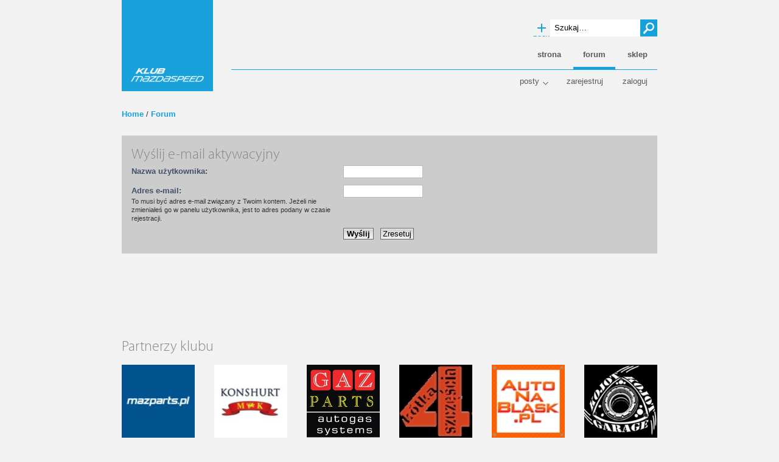

--- FILE ---
content_type: text/html; charset=UTF-8
request_url: https://www.mazdaspeed.pl/forum/ucp.php?mode=resend_act&sid=1e08adbfb8985dcf6258be837609c89f
body_size: 3396
content:
<!DOCTYPE html PUBLIC "-//W3C//DTD XHTML 1.0 Strict//EN" "http://www.w3.org/TR/xhtml1/DTD/xhtml1-strict.dtd">
<html xmlns="http://www.w3.org/1999/xhtml" dir="ltr" lang="pl-pl" xml:lang="pl-pl">

	<head>
		
		<meta http-equiv="content-type" content="text/html; charset=UTF-8" />
		<meta http-equiv="content-style-type" content="text/css" />
		<meta http-equiv="content-language" content="pl-pl" />
		<meta http-equiv="imagetoolbar" content="no" />
		<meta name="resource-type" content="document" />
		<meta name="distribution" content="global" />
		<meta name="copyright" content="2000, 2002, 2005, 2007 phpBB Group" />
		<meta name="keywords" content="" />
		<meta name="description" content="" />
		
		<title>Wyślij e-mail aktywacyjny</title>
		
		
		
		<script type="text/javascript">
		// <![CDATA[
			var jump_page = 'Wprowadź numer strony, do której chcesz przejść:';
			var on_page = '';
			var per_page = '';
			var base_url = '';
			var style_cookie = 'phpBBstyle';
			var style_cookie_settings = '; path=/; domain=mazdaspeed.pl';
			var onload_functions = new Array();
			var onunload_functions = new Array();
		
			
		
			/**
			* Find a member
			*/
			function find_username(url)
			{
				popup(url, 760, 570, '_usersearch');
				return false;
			}
		
			/**
			* New function for handling multiple calls to window.onload and window.unload by pentapenguin
			*/
			window.onload = function()
			{
				for (var i = 0; i < onload_functions.length; i++)
				{
					eval(onload_functions[i]);
				}
			}
		
			window.onunload = function()
			{
				for (var i = 0; i < onunload_functions.length; i++)
				{
					eval(onunload_functions[i]);
				}
			}
		
		// ]]>
		</script>
		<script type="text/javascript" src="./styles/mazdaspeed/template/styleswitcher.js"></script>
		<script type="text/javascript" src="./styles/mazdaspeed/template/forum_fn.js"></script>
		
		<script type="text/javascript" src="/common/js/mootools-core.js"></script>
		<script type="text/javascript" src="/common/js/mootools-more.js"></script>
		<script type="text/javascript" src="./styles/mazdaspeed/template/../js/postsmenu.js"></script>
		
		<!--<script type="text/javascript" src="/common/js/donate.js"></script>-->
		<script type="text/javascript" src="/common/js/partners.js"></script>
		
		<link href="./styles/mazdaspeed/theme/print.css" rel="stylesheet" type="text/css" media="print" title="printonly" />
		<link href="./style.php?id=2&amp;lang=pl&amp;sid=c6def7b3f7ca76e177b34a4da266432c" rel="stylesheet" type="text/css" media="screen, projection" />
		
		<script type="text/javascript">

	function countAdClick(id)
	{
	   loadXMLDoc('./ads/click.php?a=' + id);
	}

	function countAdView(id)
	{
	   loadXMLDoc('./ads/view.php?a=' + id);
	}

	function loadXMLDoc(url) {
	   req = false;
	   if(window.XMLHttpRequest) {
	      try {
	         req = new XMLHttpRequest();
	      } catch(e) {
	         req = false;
	      }
	   } else if(window.ActiveXObject) {
	      try {
	         req = new ActiveXObject("Msxml2.XMLHTTP");
	      } catch(e) {
	         try {
	            req = new ActiveXObject("Microsoft.XMLHTTP");
	         } catch(e) {
	            req = false;
	         }
	      }
	   }
	   if(req) {
	      req.open("GET", url, true);
	      req.send(null);
	   }
	}
</script>
	
	</head>
	
	<body id="phpbb" class="section-ucp ltr">
		
		<!-- Tapatalk Detect body start --> 
			<script type="text/javascript">//tapatalkDetect()</script>
		<!-- Tapatalk Detect banner body end -->

		<div id="wrap">
		
			<a id="top" name="top" accesskey="t"></a>
			
			<div id="header">
				<div id="sitedescription">
					<h1><a title="Home" href="/">Klub MazdaSpeed</a></h1>
					<p>www.mazdaspeed.pl</p>
				</div>
		
				<div id="sitesearch">
					<form id="search" method="post" action="/forum/search.php">
						<fieldset>
							<input type="text" onblur="if(this.value=='')this.value='Szukaj…';" onclick="if(this.value=='Szukaj…')this.value='';" value="Szukaj…" title="Szukaj słów kluczowych" maxlength="128" id="keywords" name="keywords" class="inputbox query" />
							<input type="submit" value="Szukaj" class="submit" /><br />
							<a title="Pokaż zaawansowane opcje wyszukiwania" href="./search.php?sid=c6def7b3f7ca76e177b34a4da266432c" class="advanced">Wyszukiwanie zaawansowane</a> 
						</fieldset>
		
					</form>
				</div>
		
				<div id="sitebreadcrumbs">
					<a href="/" title="Home">Home</a>
					/
					<a href="./index.php?sid=c6def7b3f7ca76e177b34a4da266432c" accesskey="h">Forum</a>
					
				</div>
		
				<ul id="mainmenu">
					<li><a href="/">Strona</a></li>
					<li class="active"><a href="/forum">Forum</a></li>
					<li class="last"><a href="/sklep">Sklep</a></li>
				</ul>
							
				<ul id="profilemenu">
					
						<li id="postsmenu">
							<a href="#">Posty</a>
							<ul>
								
									<li><a href="./search.php?search_id=newposts&amp;sid=c6def7b3f7ca76e177b34a4da266432c">Nowe posty</a></li>
									<li><a href="./search.php?search_id=unanswered&amp;sid=c6def7b3f7ca76e177b34a4da266432c">Posty bez odpowiedzi</a></li>
									<li><a href="./search.php?search_id=active_topics&amp;sid=c6def7b3f7ca76e177b34a4da266432c">Aktywne wątki</a></li>
									
							</ul>
						</li>
					
							<li><a href="./ucp.php?mode=createaccount&amp;sid=c6def7b3f7ca76e177b34a4da266432c">Zarejestruj</a></li>
						
						<li class="last"><a href="./ucp.php?mode=login&amp;sid=c6def7b3f7ca76e177b34a4da266432c">Zaloguj</a></li>
					
				</ul>
			
			</div>
		
			
	
			<a name="start_here"></a>
			
			<div id="main">
			
				


<form action="./ucp.php?mode=resend_act&amp;sid=c6def7b3f7ca76e177b34a4da266432c" method="post" id="resend">

<div class="panel">
	<div class="inner">

	<div class="content">
		<h2>Wyślij e-mail aktywacyjny</h2>

		<fieldset>
		<dl>
			<dt><label for="username">Nazwa użytkownika:</label></dt>
			<dd><input class="inputbox narrow" type="text" name="username" id="username" size="25" /></dd>
		</dl>
		<dl>
			<dt><label for="email">Adres e-mail:</label><br /><span>To musi być adres e-mail związany z Twoim kontem. Jeżeli nie zmieniałeś go w panelu użytkownika, jest to adres podany w czasie rejestracji.</span></dt>
			<dd><input class="inputbox narrow" type="text" name="email" id="email" size="25" maxlength="100" /></dd>
		</dl>
		<dl>
			<dt>&nbsp;</dt>
			<dd><input type="hidden" name="creation_time" value="1764476239" />
<input type="hidden" name="form_token" value="4e18ee4b63b0ef95a6af2aa3200cbe8edc8cd0c4" />
<input type="submit" name="submit" id="submit" class="button1" value="Wyślij" tabindex="2" />&nbsp; <input type="reset" value="Zresetuj" name="reset" class="button2" /></dd>
		</dl>
		</fieldset>
	</div>

	</div>
</div>
</form>


				<div class="ads7">
					<script type="text/javascript" >countAdView(5)</script><script type='text/javascript'><!--//<![CDATA[
   var m3_u = (location.protocol=='https:'?'https://www.mazdaspeed.pl/ads/www/delivery/ajs.php':'http://www.mazdaspeed.pl/ads/www/delivery/ajs.php');
   var m3_r = Math.floor(Math.random()*99999999999);
   if (!document.MAX_used) document.MAX_used = ',';
   document.write ("<scr"+"ipt type='text/javascript' src='"+m3_u);
   document.write ("?zoneid=1");
   document.write ('&amp;cb=' + m3_r);
   if (document.MAX_used != ',') document.write ("&amp;exclude=" + document.MAX_used);
   document.write (document.charset ? '&amp;charset='+document.charset : (document.characterSet ? '&amp;charset='+document.characterSet : ''));
   document.write ("&amp;loc=" + escape(window.location));
   if (document.referrer) document.write ("&amp;referer=" + escape(document.referrer));
   if (document.context) document.write ("&context=" + escape(document.context));
   if (document.mmm_fo) document.write ("&amp;mmm_fo=1");
   document.write ("'><\/scr"+"ipt>");
//]]>--></script><noscript><a href='https://www.mazdaspeed.pl/ads/www/delivery/ck.php?n=a3034acc&amp;cb=INSERT_RANDOM_NUMBER_HERE' target='_blank'><img src='https://www.mazdaspeed.pl/ads/www/delivery/avw.php?zoneid=1&amp;cb=INSERT_RANDOM_NUMBER_HERE&amp;n=a3034acc' border='0' alt='' /></a></noscript>
				</div>
			
		
		</div>
		
		<div id="footer">
		
			<p class="datetime">
				Teraz jest: 30 lis 2025, 06:17<br />
				
				Strefa czasowa: UTC + 2 [ <abbr title="Daylight Saving Time - czas letni">DST</abbr> ]
			</p>
			
			
		
			<ul class="more links">
				<li><a href="https://www.facebook.com/klub.mazdaspeed/" title="Klub MazdaSpeed na Facebook'u">Facebook</a></li>
				<li><a href="https://twitter.com/KlubMazdaSpeed" title="Klub MazdaSpeed na Twitterze">Twitter</a></li>
				<li><a href="/prywatnosc/">Prywatność i ciasteczka</a></li>
				<li><a href="./ucp.php?mode=delete_cookies&amp;sid=c6def7b3f7ca76e177b34a4da266432c">Usuń ciasteczka</a></li>
			</ul>
			
			<div class="likeit">
				<div id="fb-root"></div><script src="https://connect.facebook.net/en_US/all.js#xfbml=1"></script><fb:like href="https://www.facebook.com/pages/Klub-MazdaSpeed/268538474914" send="false" layout="box_count" width="55" show_faces="false" font="segoe ui"></fb:like>
			</div>
			
			<div class="copyright">
				<small>
					&copy; 2001-2013 Klub MazdaSpeed &amp; <a href="http://www.smolenski.pl">smolenski.pl</a><br />
					Powered by <a href="http://www.phpbb.com/">phpBB</a> &amp; <a href="http://www.phpbb3.pl/">phpBB3.PL</a>
				</small>
			</div>
		</div>
			
				
		
		</div>
		
		<div>
			<a id="bottom" name="bottom" accesskey="z"></a>
			
		</div>
		
		<script type="text/javascript">
		  var _gaq = _gaq || [];
		  _gaq.push(['_setAccount', 'UA-28013613-1']);
		  _gaq.push(['_setDomainName', 'mazdaspeed.pl']);
		  _gaq.push(['_trackPageview']);
		
		  (function() {
		    var ga = document.createElement('script'); ga.type = 'text/javascript'; ga.async = true;
		    ga.src = ('https:' == document.location.protocol ? 'https://ssl' : 'http://www') + '.google-analytics.com/ga.js';
		    var s = document.getElementsByTagName('script')[0]; s.parentNode.insertBefore(ga, s);
		  })();
		</script>
	
	</body>
</html>

--- FILE ---
content_type: text/html; charset=utf-8
request_url: https://www.google.com/recaptcha/api2/aframe
body_size: 267
content:
<!DOCTYPE HTML><html><head><meta http-equiv="content-type" content="text/html; charset=UTF-8"></head><body><script nonce="lmWHKKFR6Y4uqhoywBvplQ">/** Anti-fraud and anti-abuse applications only. See google.com/recaptcha */ try{var clients={'sodar':'https://pagead2.googlesyndication.com/pagead/sodar?'};window.addEventListener("message",function(a){try{if(a.source===window.parent){var b=JSON.parse(a.data);var c=clients[b['id']];if(c){var d=document.createElement('img');d.src=c+b['params']+'&rc='+(localStorage.getItem("rc::a")?sessionStorage.getItem("rc::b"):"");window.document.body.appendChild(d);sessionStorage.setItem("rc::e",parseInt(sessionStorage.getItem("rc::e")||0)+1);localStorage.setItem("rc::h",'1764476242405');}}}catch(b){}});window.parent.postMessage("_grecaptcha_ready", "*");}catch(b){}</script></body></html>

--- FILE ---
content_type: text/css
request_url: https://www.mazdaspeed.pl/common/css/base.css
body_size: 944
content:
* 
{
	margin: 0;
	padding: 0;
}

html
{
	width: 100%;
	height: auto;
	min-height: 100%;
}

	body 
	{
		position: relative;
		width: 976px;
		height: 100%;
		margin: 0 auto;
	    font-family: "Segoe UI", "Lucida Sans Unicode", "Lucida Grande", Verdana, Arial, Helvetica, sans-serif;
		font-size: 13px;
		line-height: 20px;
		color: #333;
		background: #f2f2f2;
		/*background: #f2f2f2 url("/common/images/background_04.jpg") no-repeat center top;*/
	}

/* _____________________________________________________________________________________________ headers */

h1
{
	font-family: MazdaSpeedLight, Helvetica, Arial, sans-serif;
	font-size: 24px;
	line-height: 29px;
	font-weight: normal;
	color: #15A1DC;
}

h2
{
	font-family: MazdaSpeedLight, Helvetica, Arial, sans-serif;
	font-size: 24px;
	line-height: 29px;
	font-weight: normal;
	color: #888;
}

h3
{
	margin: 0 0 10px 0;
	font-size: 16px;
	line-height: 22px;
	font-weight: normal;
	color: #222;
}

/* _____________________________________________________________________________________________ common */

.clear
{
	clear: both;
}

/* _____________________________________________________________________________________________ links */

a
{
	color: #15A1DC;
	text-decoration: none;
}

	a:hover
	{
		color: #59595C;
	}

/* _____________________________________________________________________________________________ forms */

form
{
	clear: both;
}

	fieldset 
	{
		border: none;
	}
	
		input 
		{
			padding: 3px;
			border: none;
		    font-family: "Segoe UI", "Lucida Sans Unicode", "Lucida Grande", Verdana, Arial, Helvetica, sans-serif;
			font-size: 13px;
			color: #000;
			background: #fff;
			cursor: pointer;
		}

/* _____________________________________________________________________________________________ tables */

table
{
	margin: 0;
	padding: 0;
	border-collapse: collapse;
}

	table td
	{
		margin: 0;
		padding: 0;
	}
			
	
/* _____________________________________________________________________________________________ images */

img
{
	display: block;
	border: none;
}
	
/* _____________________________________________________________________________________________ frames */

iframe
{
	border: none;
}

/* _____________________________________________________________________________________________ quote */

blockquote 
{
	overflow: hidden;
	margin: 0 0 0 2px;
	padding: 14px 14px 14px 15px;
	border-left: 3px solid #15A1DC;
	background: #e8e8e8 url('/common/images/quoteblock.png') no-repeat 0 0;
}

	blockquote blockquote 
	{
		background-color: #dbdbdb;
	}

		blockquote blockquote blockquote 
		{
			background-color: #cfcfcf;
		}

	blockquote cite 
	{
		display: block;
		margin: 0 0 7px 0;
		font-size: 11px;
		line-height: 11px;
	}


/* _____________________________________________________________________________________________ donate */

#donate
{
	position: relative;
	margin: 0 48px 24px 48px;
	padding: 0;
	line-height: 21px;
	background: #15A1DC;
	color: #fff;
}

	#donate p
	{
		margin: 0;
		padding: 10px 12px 10px 12px;
		line-height: 17px;
		background: #a5def6;
		color: #59595B;
		font-style: italic;
	}

	#donate p a
	{
		float: right;
		padding: 3px 6px;
		margin: -3px -3px 0 0;
		background: #ff9600;
		color: #fff;
		font-weight: bold;
		font-style: normal;
	}

	#donate p a:hover
	{
		background: #ff6000;
	}
	
	#donate ul
	{
		padding: 8px 8px 0 8px;
		margin: 0;
		list-style: none;
	}
	
		#donate ul li
		{
			padding: 0 0 8px 0;
		}
	
			#donate ul li span
			{
				display: inline-block;
				margin: 0 8px 0 0;
			}
	
			#donate ul li span.label
			{
				float: left;
				width: 120px;
				text-align: right;
				font-weight: bold;
			}
	
			#donate ul li span.amount
			{
				float: left;
				width: 600px;
				height: 21px;
				background: #c3d0d7;
				overflow: hidden;
			}
	
				#donate ul li span.amount > span
				{
					padding: 0 11px 0 0;
					text-align: right;
					background: url("../images/donate_amount.png") right center;
					color: #000;
				}
		
			#donate ul li span.goal
			{
			}





		input.button1
		{
			padding: 5px;
		}
		
		input.default-submit-action
		{
			font-weight: bold;
			color: #fff;
			background: #15A1DC;
		}
		
		textarea 
		{
			padding: 3px;
			border: none;
			font-family: "Lucida Grande", "Lucida Sans Unicode", Helvetica, Arial, sans-serif;
			font-size: 13px;
			line-height: 20px;
			color: #000;
			background: #fff;
		}
		
		select 
		{
			padding: 2px;
			border: none;
			font-family: "Lucida Grande", "Lucida Sans Unicode", Helvetica, Arial, sans-serif;
			font-size: 13px;
			background: #fff;
			cursor: pointer;
		}
		
	.fb_reset
	{
		display: none;
	}

--- FILE ---
content_type: text/css
request_url: https://www.mazdaspeed.pl/common/css/fonts.css
body_size: 29273
content:
@font-face 
{
    font-family: 'MazdaSpeedLight';
    src: url('mazdaspeed_light.eot');
}

@font-face 
{
    font-family: 'MazdaSpeedLight';
    src: url([data-uri]) format('woff');
    font-weight: normal;
    font-style: normal;
}



--- FILE ---
content_type: text/css
request_url: https://www.mazdaspeed.pl/common/css/header.css
body_size: 704
content:
#header
{
	position: relative;
	height: 223px;
	margin: 0 48px;
}

/* _____________________________________________________________________________________________ logotype */

	#sitedescription 
	{
		position: absolute;
		top: 0;
		left: 0;
	}
	
		#sitedescription h1
		{
		}
		
			#sitedescription h1 a
			{
				display: block;
				width: 150px;
				height: 150px;
				overflow: hidden;
				text-indent: -1000px;
				background: url('/common/images/klub_mazdaspeed.png') no-repeat 0 0;
				background-size: 150px 150px;
			}
	
		#sitedescription p
		{
			display: none;
		}

/* _____________________________________________________________________________________________ breadcrumbs */

	#sitebreadcrumbs
	{
		position: absolute;
		top: 180px;
		left: 0;
		width: 880px;
		padding: 0 0 16px 0;
		line-height: 16px;
		z-index: 90;
	}
	
		#sitebreadcrumbs a
		{
			font-weight: bold;
		}
		
		#sitebreadcrumbs span
		{
			font-weight: bold;
			color: #15A1DC;
		}
		
		#sitebreadcrumbs .navigation-pipe
		{
			color: #333;
			font-weight: normal;
		}

/* _____________________________________________________________________________________________ search */

	#sitesearch 
	{
		position: absolute;
		top: 32px;
		right: 0;
	}
	
		#sitesearch input.query 
		{
			position: absolute;
			display: block;
			top: 0;
			right: 28px;
			width: 134px;
			min-height: 17px;
			height: 17px;
			padding: 5px 7px 6px 7px;
		}
		
		#sitesearch input.submit
		{
			display: block;
			position: absolute;
			top: 0;
			right: 0;
			width: 28px;
			height: 28px;
			text-indent: -100px;
			font-size: 0;
			line-height: 0;
			overflow: hidden;
			background: url('/common/images/icon_search.png') no-repeat 0 0;
		}
		
		#sitesearch a.advanced
		{
			position: absolute;
			display: block;
			top: 0;
			right: 176px;
			width: 28px;
			height: 28px;
			text-indent: -100px;
			overflow: hidden;
			background: url('/common/images/icon_adv.png') no-repeat 0 0;
		}

/* _____________________________________________________________________________________________ menu: main */

	#mainmenu
	{
		position: absolute;
		top: 80px;
		right: 0;
		width: 700px;
		margin: 0;
		padding: 0;
		border-bottom: 1px solid #15A1DC;
		text-transform: lowercase;
		text-align: right;
		list-style: none;
		z-index: 100;
	}
	
		#mainmenu li
		{
			display: inline;
		}

			#mainmenu li a
			{
				display: inline-block;
				height: 32px;
				padding: 0 16px;
				line-height: 16px;
				font-weight: bold;
				color: #59595b;
			}
			
			#mainmenu li a:hover
			{
				color: #15A1DC;
			}
		
			#mainmenu li.active a
			{
				height: 28px;
				border-bottom: 4px solid #15A1DC;
			}

/* _____________________________________________________________________________________________ menu: site / profile / shop */

	#sitemenu,
	#profilemenu
	{
		position: absolute;
		top: 126px;
		right: 0;
		margin: 0;
		padding: 0;
		text-transform: lowercase;
		text-align: right;
		list-style: none;
	}
	
		#sitemenu li,
		#profilemenu li
		{
			position: relative;
			display: inline;
			z-index: 110;
		}
		
			#sitemenu li a,
			#profilemenu li a
			{
				position: relative;
				display: block;
				float: left;
				height: 32px;
				padding: 0 16px;
				line-height: 16px;
				color: #59595b;
				z-index: 110;
			}
			
			#profilemenu li a
			{
				height: 24px;
			}
			
			#sitemenu li a:hover,
			#sitemenu li a:hover span,
			#profilemenu li a:hover,
			#profilemenu li a:hover span
			{
				color: #15A1DC !important;
			}
			
				#sitemenu li a span.pricewrap,
				#sitemenu li a span.username,
				#sitemenu li a span.subtitle,
				#profilemenu li a span.username,
				#profilemenu li a span.new
				{
					display: block;
					font-weight: normal;
					font-size: 12px;
					color: #888888;
				}



--- FILE ---
content_type: text/css
request_url: https://www.mazdaspeed.pl/common/css/footer.css
body_size: 270
content:
#partners
{
	position: relative;
	clear: both;
	margin: 0 48px;
}

	#partners h2
	{
		margin: 32px 0 16px 0;
	}
	
	#partners ul
	{
		display: flex;
		justify-content: space-between;
		margin: 0;
		padding: 0;
		list-style: none;
	}
	
		#partners ul li
		{
			display: inline-block;
		}
		
		#partners ul li a
		{
			display: block;
			width: 120px;
			height: 120px;
			margin: 0;
			padding: 0;
			overflow: hidden;
			background-size: contain;
			text-indent: -4321px;
		}

#footer
{
	position: relative;
	clear: both;
	margin: 32px 36px 0 36px;
	padding: 12px;
	background: #ccc;
	color: #888;
}

	#footer ul.more,
	#footer ul.block_various_links
	{
		list-style: none;
	}
		
		#footer ul.more li,
		#footer ul.block_various_links li
		{
		}
		
			#footer ul.more li a,
			#footer ul.block_various_links a
			{
				color: #fff;
				font-weight: bold;
			}
		
			#footer ul.more li a:hover,
			#footer ul.block_various_links li a:hover
			{
				color: #15A1DC;
			}

	#footer .copyright
	{
		margin-top: -28px;
		text-align: right;
	}
	
		#footer .copyright small
		{
			font-size: 10px;
			line-height: 14px;
			display: block;
		}
			
		#footer .copyright a
		{
			color: #666;
		}
	
	#footer div.likeit
	{
		position: absolute;
		right: 12px;
		top: 12px;
	}


--- FILE ---
content_type: application/javascript
request_url: https://www.mazdaspeed.pl/forum/styles/mazdaspeed/js/postsmenu.js
body_size: 119
content:
var PostsMenu = new Class
({
	__container: null,
	__toggler: null,
	__dropdown: null,
	
	initialize: function()
	{
		this.__container = document.getElement("#postsmenu");
		
		if (!this.__container)
			return;
		
		this.__toggler = this.__container.getElement("a");
		this.__dropdown = this.__container.getElement("ul");

		this.__toggler.addEvent("click", this.__handleTogglerClick.bind(this));
		document.addEvent("click", this.__handleDocumentClick.bind(this));
	},
	
	hide: function()
	{
		this.__dropdown.hide();
		this.__toggler.removeClass("unfold");
	},
	
	show: function()
	{
		this.__dropdown.show();
		this.__toggler.addClass("unfold");
	},
	
	__handleTogglerClick: function(event)
	{
		event.stopPropagation();
		
		if (this.__toggler.hasClass("unfold"))
			this.hide();
		else
			this.show();
	},
	
	__handleDocumentClick: function(event)
	{
		this.hide();
	}
})

window.addEvent
(
	"domready", 
	function()
	{
		new PostsMenu();
	}
);

--- FILE ---
content_type: text/javascript; charset=UTF-8
request_url: https://www.mazdaspeed.pl/ads/www/delivery/ajs.php?zoneid=1&cb=8552459512&charset=UTF-8&loc=https%3A//www.mazdaspeed.pl/forum/ucp.php%3Fmode%3Dresend_act%26sid%3D1e08adbfb8985dcf6258be837609c89f
body_size: 932
content:
var OX_c137dac0 = '';
OX_c137dac0 += "<"+"div style=\"padding: 5px 76px 5px 76px;\"><"+"script async src=\"//pagead2.googlesyndication.com/pagead/js/adsbygoogle.js\"><"+"/script><"+"!-- Forum: stopka, wszystkie strony, 728 x 90 --><"+"ins class=\"adsbygoogle\" � � style=\"display:inline-block;width:728px;height:90px\" � � data-ad-client=\"ca-pub-0266304231285960\" � � data-ad-slot=\"7924871046\"><"+"/ins><"+"script>(adsbygoogle = window.adsbygoogle || []).push({});<"+"/script><"+"/div><"+"div id=\'beacon_30099497af\' style=\'position: absolute; left: 0px; top: 0px; visibility: hidden;\'><"+"img src=\'https://www.mazdaspeed.pl/ads/www/delivery/lg.php?bannerid=7&amp;campaignid=4&amp;zoneid=1&amp;loc=1&amp;referer=https%3A%2F%2Fwww.mazdaspeed.pl%2Fforum%2Fucp.php%3Fmode%3Dresend_act%26sid%3D1e08adbfb8985dcf6258be837609c89f&amp;cb=30099497af\' width=\'0\' height=\'0\' alt=\'\' style=\'width: 0px; height: 0px;\' /><"+"/div>\n";
document.write(OX_c137dac0);


--- FILE ---
content_type: application/javascript
request_url: https://www.mazdaspeed.pl/common/js/partners.js
body_size: 424
content:
var Partners = new Class
({
	__url: "/fileadmin/ads/partners",
	__element: null,
	__data: [],
	
	initialize: function()
	{
		this.reload();
	},

	reload: function()
	{
		new Request.JSON
		({
			url: this.__url + "/partners.json?v=" + (Date.now() / 1000 / 600 | 0), 
			onSuccess: this.__handleSourceSuccess.bind(this)
		})
			.get()
			;
	},
	
	redraw: function()
	{
		var container = this.__getElement().getElement("> ul");
		container.empty();
		
		this.__data.shuffle();
		
		for (var i = 0; i < Math.min(6, this.__data.length); i++)
			new Element("li")
				.grab
				(
					new Element("a", { href: this.__data[i].url, text: this.__data[i].label })
						.setStyle("background-image", 'url(' + this.__url + "/" + this.__data[i].logo + ')')
				)
				.setStyle('opacity', 0)
				.inject(container)
				.tween('opacity', 1)
				;
				
		window.setTimeout(this.redraw.bind(this), 15000);
	},
	
	__getElement: function()
	{
		if (this.__element)
			return this.__element;
		
		this.__element = new Element("div", {id: "partners", html: "<h2>Partnerzy klubu</h2><ul />"})
			.inject(document.getElement("#footer"), "before")
			;
			
		return this.__element;
	},
	
	__handleSourceSuccess: function(data)
	{
		this.__data = data;
		this.redraw();
	}
});

window.addEvent
(
	"domready",
	function()
	{
		new Partners();
	}
);
